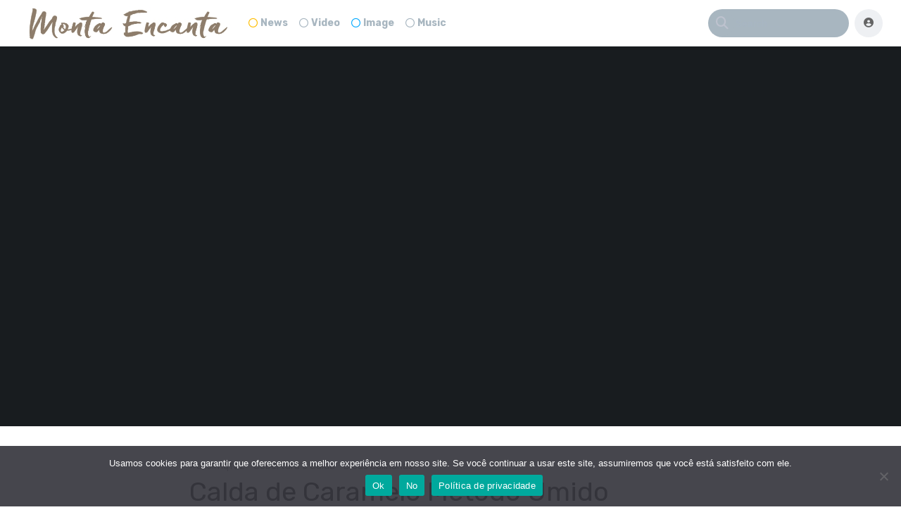

--- FILE ---
content_type: text/html; charset=utf-8
request_url: https://www.google.com/recaptcha/api2/aframe
body_size: 268
content:
<!DOCTYPE HTML><html><head><meta http-equiv="content-type" content="text/html; charset=UTF-8"></head><body><script nonce="lSEvi5F9z9Eu3VBJPcSLWA">/** Anti-fraud and anti-abuse applications only. See google.com/recaptcha */ try{var clients={'sodar':'https://pagead2.googlesyndication.com/pagead/sodar?'};window.addEventListener("message",function(a){try{if(a.source===window.parent){var b=JSON.parse(a.data);var c=clients[b['id']];if(c){var d=document.createElement('img');d.src=c+b['params']+'&rc='+(localStorage.getItem("rc::a")?sessionStorage.getItem("rc::b"):"");window.document.body.appendChild(d);sessionStorage.setItem("rc::e",parseInt(sessionStorage.getItem("rc::e")||0)+1);localStorage.setItem("rc::h",'1768753883827');}}}catch(b){}});window.parent.postMessage("_grecaptcha_ready", "*");}catch(b){}</script></body></html>

--- FILE ---
content_type: application/javascript
request_url: https://www.montaencanta.com.br/wp-content/uploads/hummingbird-assets/35fafee749dc06a809f6e3f535466bba.js
body_size: 11565
content:
/**handles:video-js-pl,video-js-plui**/
/*! @name videojs-playlist @version 5.0.0 @license Apache-2.0 */
!function(e,t){"object"==typeof exports&&"undefined"!=typeof module?module.exports=t(require("video.js")):"function"==typeof define&&define.amd?define(["video.js"],t):(e="undefined"!=typeof globalThis?globalThis:e||self).videojsPlaylist=t(e.videojs)}(this,(function(e){"use strict";function t(e){return e&&"object"==typeof e&&"default"in e?e:{default:e}}var r=t(e);let n=e=>{const t=e.playlist.autoadvance_;t.timeout&&e.clearTimeout(t.timeout),t.trigger&&e.off("ended",t.trigger),t.timeout=null,t.trigger=null};const l=(e,t)=>{var r;(n(e),"number"==typeof(r=t)&&!isNaN(r)&&r>=0&&r<1/0)?(e.playlist.autoadvance_.delay=t,e.playlist.autoadvance_.trigger=function(){const r=()=>l(e,t);e.one("play",r),e.playlist.autoadvance_.timeout=e.setTimeout((()=>{n(e),e.off("play",r),e.playlist.next()}),1e3*t)},e.one("ended",e.playlist.autoadvance_.trigger)):e.playlist.autoadvance_.delay=null},i=e=>!!e&&"object"==typeof e,a=(e,t)=>{let r=e,n=t;return"object"==typeof e&&(r=e.src),"object"==typeof t&&(n=t.src),/^\/\//.test(r)&&(n=n.slice(n.indexOf("//"))),/^\/\//.test(n)&&(r=r.slice(r.indexOf("//"))),r===n},o=(e,t)=>{for(let r=0;r<e.length;r++){const n=e[r].sources;if(Array.isArray(n))for(let e=0;e<n.length;e++){const l=n[e];if(l&&a(l,t))return r}}return-1};function s(e,t,a=0){let s=null,u=!1;const c=e.playlist=(t,r=0)=>{if(u)throw new Error("do not call playlist() during a playlist change");if(Array.isArray(t)){const n=Array.isArray(s)?s.slice():null,l=t.slice();s=l.slice(),s.filter((e=>i(e))).length!==s.length&&(s=(e=>{const t=[];let r;return e.forEach((e=>{i(e)?r=e:(r=Object(e),r.originalValue=e),t.push(r)})),t})(s)),(e=>{let t=1;e.forEach((e=>{e.playlistItemId_=t++}))})(s),u=!0,e.trigger({type:"duringplaylistchange",nextIndex:r,nextPlaylist:l,previousIndex:c.currentIndex_,previousPlaylist:n||[]}),u=!1,-1!==r&&c.currentItem(r),n&&e.setTimeout((()=>{e.trigger("playlistchange")}),0)}return s.map((e=>e.originalValue||e)).slice()};return e.on("loadstart",(()=>{-1===c.currentItem()&&n(e)})),c.currentIndex_=-1,c.player_=e,c.autoadvance_={},c.repeat_=!1,c.currentPlaylistItemId_=null,c.currentItem=e=>{if(u)return c.currentIndex_;if("number"==typeof e&&c.currentIndex_!==e&&e>=0&&e<s.length)return c.currentIndex_=e,((e,t)=>{const r=!e.paused()||e.ended();e.trigger("beforeplaylistitem",t.originalValue||t),t.playlistItemId_&&(e.playlist.currentPlaylistItemId_=t.playlistItemId_),e.poster(t.poster||""),e.src(t.sources),(e=>{const t=e.remoteTextTracks();let r=t&&t.length||0;for(;r--;)e.removeRemoteTextTrack(t[r])})(e),e.ready((()=>{if((t.textTracks||[]).forEach(e.addRemoteTextTrack.bind(e)),e.trigger("playlistitem",t.originalValue||t),r){const t=e.play();void 0!==t&&"function"==typeof t.then&&t.then(null,(e=>{}))}l(e,e.playlist.autoadvance_.delay)}))})(c.player_,s[c.currentIndex_]),c.currentIndex_;const t=c.player_.currentSrc()||"";if(c.currentPlaylistItemId_){const e=((e,t)=>{for(let r=0;r<e.length;r++)if(e[r].playlistItemId_===t)return r;return-1})(s,c.currentPlaylistItemId_),r=s[e];if(r&&Array.isArray(r.sources)&&o([r],t)>-1)return c.currentIndex_=e,c.currentIndex_;c.currentPlaylistItemId_=null}return c.currentIndex_=c.indexOf(t),c.currentIndex_},c.contains=e=>-1!==c.indexOf(e),c.indexOf=e=>{if("string"==typeof e)return o(s,e);const t=Array.isArray(e)?e:e.sources;for(let e=0;e<t.length;e++){const r=t[e];if("string"==typeof r)return o(s,r);if(r.src)return o(s,r.src)}return-1},c.currentIndex=()=>c.currentItem(),c.lastIndex=()=>s.length-1,c.nextIndex=()=>{const e=c.currentItem();if(-1===e)return-1;const t=c.lastIndex();return c.repeat_&&e===t?0:Math.min(e+1,t)},c.previousIndex=()=>{const e=c.currentItem();return-1===e?-1:c.repeat_&&0===e?c.lastIndex():Math.max(e-1,0)},c.first=()=>{if(u)return;const e=c.currentItem(0);if(s.length)return s[e].originalValue||s[e];c.currentIndex_=-1},c.last=()=>{if(u)return;const e=c.currentItem(c.lastIndex());if(s.length)return s[e].originalValue||s[e];c.currentIndex_=-1},c.next=()=>{if(u)return;const e=c.nextIndex();if(e!==c.currentIndex_){const t=c.currentItem(e);return s[t].originalValue||s[t]}},c.previous=()=>{if(u)return;const e=c.previousIndex();if(e!==c.currentIndex_){const t=c.currentItem(e);return s[t].originalValue||s[t]}},c.autoadvance=e=>{l(c.player_,e)},c.repeat=e=>void 0===e?c.repeat_:"boolean"==typeof e?(c.repeat_=!!e,c.repeat_):void r.default.log.error("videojs-playlist: Invalid value for repeat",e),c.sort=t=>{s.length&&(s.sort(t),u||e.trigger("playlistsorted"))},c.reverse=()=>{s.length&&(s.reverse(),u||e.trigger("playlistsorted"))},c.shuffle=({rest:t}={})=>{let r=0,n=s;t&&(r=c.currentIndex_+1,n=s.slice(r)),n.length<=1||((e=>{let t=-1;const r=e.length-1;for(;++t<e.length;){const n=t+Math.floor(Math.random()*(r-t+1)),l=e[n];e[n]=e[t],e[t]=l}})(n),t&&s.splice(...[r,n.length].concat(n)),u||e.trigger("playlistsorted"))},Array.isArray(t)?c(t.slice(),a):s=[],c}const u=function(e,t){s(this,e,t)};return(r.default.registerPlugin||r.default.plugin)("playlist",u),u.VERSION="5.0.0",u}));

/*! @name videojs-playlist-ui @version 4.0.0 @license Apache-2.0 */
!function(t,e){"object"==typeof exports&&"undefined"!=typeof module?module.exports=e(require("video.js")):"function"==typeof define&&define.amd?define(["video.js"],e):(t="undefined"!=typeof globalThis?globalThis:t||self).videojsPlaylistUi=e(t.videojs)}(this,(function(t){"use strict";function e(t){return t&&"object"==typeof t&&"default"in t?t:{default:t}}var s=e(t);const i=s.default.dom||s.default,l=s.default.registerPlugin||s.default.plugin,n={className:"vjs-playlist",playOnSelect:!1,supportsCssPointerEvents:(()=>{const t=document.createElement("x");return t.style.cssText="pointer-events:auto","auto"===t.style.pointerEvents})()},a=function(t){t.addClass("vjs-selected")},o=function(t){t.removeClass("vjs-selected"),t.thumbnail&&i.removeClass(t.thumbnail,"vjs-playlist-now-playing")},r=function(t){t.removeClass("vjs-up-next")},d=s.default.getComponent("Component");class c extends d{constructor(t,e,s){if(!e.item)throw new Error("Cannot construct a PlaylistMenuItem without an item option");e.showDescription=s.showDescription,super(t,e),this.item=e.item,this.playOnSelect=s.playOnSelect,this.emitTapEvents(),this.on(["click","tap"],this.switchPlaylistItem_),this.on("keydown",this.handleKeyDown_)}handleKeyDown_(t){13!==t.which&&32!==t.which||this.switchPlaylistItem_()}switchPlaylistItem_(t){this.player_.playlist.currentItem(function(t,e){for(let s=0,i=t.length;s<i;s++)if(t[s]===e)return s;return-1}(this.player_.playlist(),this.item)),this.playOnSelect&&this.player_.play()}createEl(){const t=document.createElement("li"),e=this.options_.item,i=this.options_.showDescription;if("object"==typeof e.data){Object.keys(e.data).forEach((s=>{const i=e.data[s];t.dataset[s]=i}))}if(t.className="vjs-playlist-item",t.setAttribute("tabIndex",0),this.thumbnail=function(t){if(!t){const t=document.createElement("div");return t.className="vjs-playlist-thumbnail vjs-playlist-thumbnail-placeholder",t}const e=document.createElement("picture");if(e.className="vjs-playlist-thumbnail","string"==typeof t){const s=document.createElement("img");s.src=t,s.alt="",e.appendChild(s)}else{for(let s=0;s<t.length-1;s++){const i=t[s],l=document.createElement("source");for(const t in i)l[t]=i[t];e.appendChild(l)}const s=t[t.length-1],i=document.createElement("img");i.alt="";for(const t in s)i[t]=s[t];e.appendChild(i)}return e}(e.thumbnail),t.appendChild(this.thumbnail),e.duration){const i=document.createElement("time"),l=s.default.formatTime(e.duration);i.className="vjs-playlist-duration",i.setAttribute("datetime","PT0H0M"+e.duration+"S"),i.appendChild(document.createTextNode(l)),t.appendChild(i)}const l=document.createElement("span"),n=this.localize("Now Playing");l.className="vjs-playlist-now-playing-text",l.appendChild(document.createTextNode(n)),l.setAttribute("title",n),this.thumbnail.appendChild(l);const a=document.createElement("div");a.className="vjs-playlist-title-container",this.thumbnail.appendChild(a);const o=document.createElement("span"),r=this.localize("Up Next");o.className="vjs-up-next-text",o.appendChild(document.createTextNode(r)),o.setAttribute("title",r),a.appendChild(o);const d=document.createElement("cite"),c=e.name||this.localize("Untitled Video");if(d.className="vjs-playlist-name",d.appendChild(document.createTextNode(c)),d.setAttribute("title",c),a.appendChild(d),i){const t=document.createElement("div"),s=e.description||"";t.className="vjs-playlist-description",t.appendChild(document.createTextNode(s)),t.setAttribute("title",s),a.appendChild(t)}return t}}class p extends d{constructor(t,e){if(!t.playlist)throw new Error("videojs-playlist is required for the playlist component");super(t,e),this.items=[],e.horizontal?this.addClass("vjs-playlist-horizontal"):this.addClass("vjs-playlist-vertical"),e.supportsCssPointerEvents&&this.addClass("vjs-csspointerevents"),this.createPlaylist_(),s.default.browser.TOUCH_ENABLED||this.addClass("vjs-mouse"),this.on(t,["loadstart","playlistchange","playlistsorted"],(t=>{this.update()})),this.on(t,"adstart",(()=>{this.addClass("vjs-ad-playing")})),this.on(t,"adend",(()=>{this.removeClass("vjs-ad-playing")})),this.on("dispose",(()=>{this.empty_(),t.playlistMenu=null})),this.on(t,"dispose",(()=>{this.dispose()}))}createEl(){return i.createEl("div",{className:this.options_.className})}empty_(){this.items&&this.items.length&&(this.items.forEach((t=>t.dispose())),this.items.length=0)}createPlaylist_(){const t=this.player_.playlist()||[];let e=this.el_.querySelector(".vjs-playlist-item-list"),s=this.el_.querySelector(".vjs-playlist-ad-overlay");e||(e=document.createElement("ol"),e.className="vjs-playlist-item-list",this.el_.appendChild(e)),this.empty_();for(let s=0;s<t.length;s++){const i=new c(this.player_,{item:t[s]},this.options_);this.items.push(i),e.appendChild(i.el_)}s||(s=document.createElement("li"),s.className="vjs-playlist-ad-overlay"),e.appendChild(s);const l=this.player_.playlist.currentItem();if(this.items.length&&l>=0){a(this.items[l]);const t=this.items[l].$(".vjs-playlist-thumbnail");t&&i.addClass(t,"vjs-playlist-now-playing")}}update(){const t=this.player_.playlist();if(this.items.length!==t.length)return void this.createPlaylist_();for(let e=0;e<this.items.length;e++)if(this.items[e].item!==t[e])return void this.createPlaylist_();const e=this.player_.playlist.currentItem();for(let t=0;t<this.items.length;t++){const s=this.items[t];t===e?(a(s),document.activeElement!==s.el()&&i.addClass(s.thumbnail,"vjs-playlist-now-playing"),r(s)):t===e+1?(o(s),s.addClass("vjs-up-next")):(o(s),r(s))}}}const h=t=>{for(let e=0;e<t.childNodes.length;e++)if(i.isEl(t.childNodes[e]))return!0;return!1},u=function(t){const e=this;if(!e.playlist)throw new Error("videojs-playlist plugin is required by the videojs-playlist-ui plugin");if(i.isEl(t)&&(s.default.log.warn('videojs-playlist-ui: Passing an element directly to playlistUi() is deprecated, use the "el" option instead!'),t={el:t}),t=s.default.mergeOptions(n,t),e.playlistMenu){const s=e.playlistMenu.el();if(s){const l=s.parentNode,n=s.nextSibling;e.playlistMenu.dispose(),i.emptyEl(s),n?l.insertBefore(s,n):l.appendChild(s),t.el=s}}i.isEl(t.el)||(t.el=(t=>{const e=document.querySelectorAll("."+t);let s;for(let t=0;t<e.length;t++)if(!h(e[t])){s=e[t];break}return s})(t.className)),e.playlistMenu=new p(e,t)};return s.default.registerComponent("PlaylistMenu",p),s.default.registerComponent("PlaylistMenuItem",c),l("playlistUi",u),u.VERSION="4.0.0",u}));

--- FILE ---
content_type: application/javascript; charset=utf-8
request_url: https://fundingchoicesmessages.google.com/f/AGSKWxWVOORxRZSrT-9hqGZpBK9y9fttGOOSeXMJ8Bm0PXBYffUuW4DeshihHf26n5cpTT9cVik3T0e7r5D5h1wgeKl7u1Blo90EBMW5KUYre30bnX4M6MhbslmbJkd4TpvSi82CLRe-FEyWJpzZ-NgUSnMMwUMXnZykE02R0V5sRq4J6Un6gL96HoosttnN/_/sevenads._reklama_/advertise125x125./RivistaGoogleDFP./bloggerex.
body_size: -1290
content:
window['160469b8-2e28-4cb0-a437-1225f82db138'] = true;